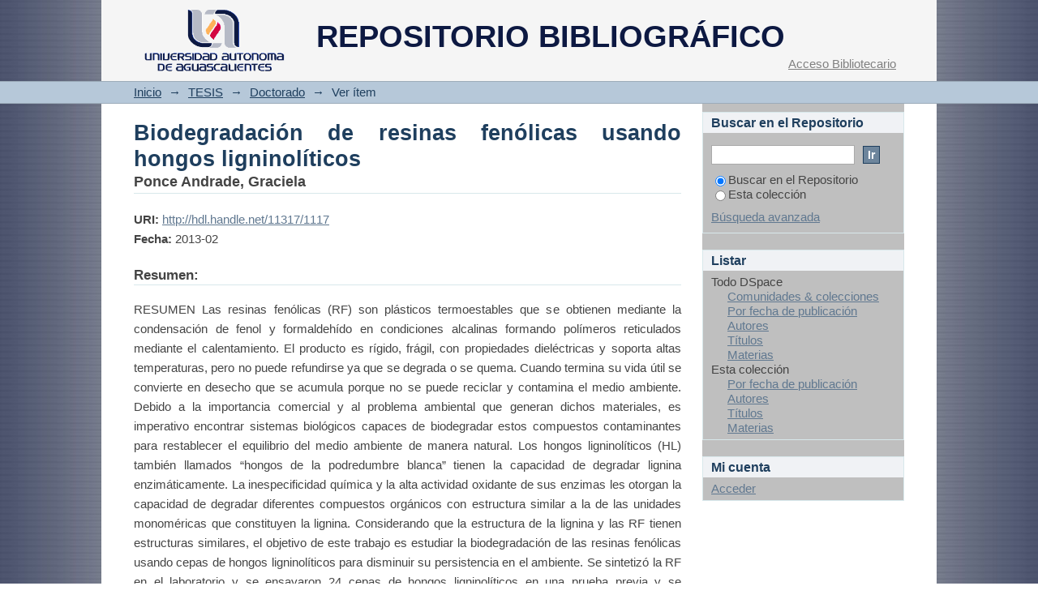

--- FILE ---
content_type: text/html;charset=utf-8
request_url: http://bdigital.dgse.uaa.mx:8080/xmlui/handle/11317/1117
body_size: 33942
content:
<?xml version="1.0" encoding="UTF-8"?>
<!DOCTYPE html PUBLIC "-//W3C//DTD XHTML 1.0 Strict//EN" "http://www.w3.org/TR/xhtml1/DTD/xhtml1-strict.dtd">
<html xmlns="http://www.w3.org/1999/xhtml" class="no-js">
<head>
<meta content="text/html; charset=UTF-8" http-equiv="Content-Type" />
<meta content="IE=edge,chrome=1" http-equiv="X-UA-Compatible" />
<meta content="width=device-width; initial-scale=1.0; maximum-scale=1.0;" name="viewport" />
<link rel="shortcut icon" href="/xmlui/themes/UAA/images/favicon.ico" />
<link rel="apple-touch-icon" href="/xmlui/themes/UAA/images/apple-touch-icon.png" />
<meta name="Generator" content="DSpace 4.0" />
<link type="text/css" rel="stylesheet" media="screen" href="/xmlui/themes/UAA/lib/css/reset.css" />
<link type="text/css" rel="stylesheet" media="screen" href="/xmlui/themes/UAA/lib/css/base.css" />
<link type="text/css" rel="stylesheet" media="screen" href="/xmlui/themes/UAA/lib/css/helper.css" />
<link type="text/css" rel="stylesheet" media="screen" href="/xmlui/themes/UAA/lib/css/jquery-ui-1.8.15.custom.css" />
<link type="text/css" rel="stylesheet" media="screen" href="/xmlui/themes/UAA/lib/css/style.css" />
<link type="text/css" rel="stylesheet" media="screen" href="/xmlui/themes/UAA/lib/css/authority-control.css" />
<link type="text/css" rel="stylesheet" media="handheld" href="/xmlui/themes/UAA/lib/css/handheld.css" />
<link type="text/css" rel="stylesheet" media="print" href="/xmlui/themes/UAA/lib/css/print.css" />
<link type="text/css" rel="stylesheet" media="all" href="/xmlui/themes/UAA/lib/css/media.css" />
<link type="application/opensearchdescription+xml" rel="search" href="http://bdigital.dgse.uaa.mx:8080/xmlui/open-search/description.xml" title="DSpace" />
<script type="text/javascript">
                                //Clear default text of empty text areas on focus
                                function tFocus(element)
                                {
                                        if (element.value == ' '){element.value='';}
                                }
                                //Clear default text of empty text areas on submit
                                function tSubmit(form)
                                {
                                        var defaultedElements = document.getElementsByTagName("textarea");
                                        for (var i=0; i != defaultedElements.length; i++){
                                                if (defaultedElements[i].value == ' '){
                                                        defaultedElements[i].value='';}}
                                }
                                //Disable pressing 'enter' key to submit a form (otherwise pressing 'enter' causes a submission to start over)
                                function disableEnterKey(e)
                                {
                                     var key;

                                     if(window.event)
                                          key = window.event.keyCode;     //Internet Explorer
                                     else
                                          key = e.which;     //Firefox and Netscape

                                     if(key == 13)  //if "Enter" pressed, then disable!
                                          return false;
                                     else
                                          return true;
                                }

                                function FnArray()
                                {
                                    this.funcs = new Array;
                                }

                                FnArray.prototype.add = function(f)
                                {
                                    if( typeof f!= "function" )
                                    {
                                        f = new Function(f);
                                    }
                                    this.funcs[this.funcs.length] = f;
                                };

                                FnArray.prototype.execute = function()
                                {
                                    for( var i=0; i < this.funcs.length; i++ )
                                    {
                                        this.funcs[i]();
                                    }
                                };

                                var runAfterJSImports = new FnArray();
            </script>
<script xmlns:i18n="http://apache.org/cocoon/i18n/2.1" type="text/javascript" src="/xmlui/themes/UAA/lib/js/modernizr-1.7.min.js"> </script>
<title>Biodegradación de resinas fenólicas usando hongos ligninolíticos</title>
<link rel="schema.DCTERMS" href="http://purl.org/dc/terms/" />
<link rel="schema.DC" href="http://purl.org/dc/elements/1.1/" />
<meta name="DC.contributor" content="Jáuregui Rincón, Juan" xml:lang="es_MX" />
<meta name="DC.contributor" content="Vázquez Duhalt, Rafael" xml:lang="es_MX" />
<meta name="DC.contributor" content="Rodríguez Vázquez, Refugio" xml:lang="es_MX" />
<meta name="DC.creator" content="Ponce Andrade, Graciela" xml:lang="es_MX" />
<meta name="DCTERMS.dateAccepted" content="2016-11-22T16:55:51Z" scheme="DCTERMS.W3CDTF" />
<meta name="DCTERMS.available" content="2016-11-22T16:55:51Z" scheme="DCTERMS.W3CDTF" />
<meta name="DCTERMS.issued" content="2013-02" scheme="DCTERMS.W3CDTF" />
<meta name="DC.identifier" content="372971" />
<meta name="DC.identifier" content="http://hdl.handle.net/11317/1117" scheme="DCTERMS.URI" />
<meta name="DC.description" content="Tesis (doctorado en ciencias biológicas)-- Universidad Autónoma de Aguascalientes. Centro de Ciencias Básicas." xml:lang="es_MX" />
<meta name="DCTERMS.abstract" content="RESUMEN Las resinas fenólicas (RF) son plásticos termoestables que se obtienen mediante la condensación de fenol y formaldehído en condiciones alcalinas formando polímeros reticulados mediante el calentamiento. El producto es rígido, frágil, con propiedades dieléctricas y soporta altas temperaturas, pero no puede refundirse ya que se degrada o se quema. Cuando termina su vida útil se convierte en desecho que se acumula porque no se puede reciclar y contamina el medio ambiente. Debido a la importancia comercial y al problema ambiental que generan dichos materiales, es imperativo encontrar sistemas biológicos capaces de biodegradar estos compuestos contaminantes para restablecer el equilibrio del medio ambiente de manera natural. Los hongos ligninolíticos (HL) también llamados “hongos de la podredumbre blanca” tienen la capacidad de degradar lignina enzimáticamente. La inespecificidad química y la alta actividad oxidante de sus enzimas les otorgan la capacidad de degradar diferentes compuestos orgánicos con estructura similar a la de las unidades monoméricas que constituyen la lignina. Considerando que la estructura de la lignina y las RF tienen estructuras similares, el objetivo de este trabajo es estudiar la biodegradación de las resinas fenólicas usando cepas de hongos ligninolíticos para disminuir su persistencia en el ambiente.&#xD;&#xA;Se sintetizó la RF en el laboratorio y se ensayaron 24 cepas de hongos ligninolíticos en una prueba previa y se seleccionaron las que presentaron mayor potencial para actuar sobre la RF considerando la colonización de la RF y cambios en el color del medio de cultivo circundante. Para demostrar la capacidad de biodegradación de las 8 cepas seleccionadas se colocaron piezas de la RF estéril sintetizada en el laboratorio en cada caja Petri con medio agar malta al 3% y se inoculó cada una de las cepas. Los cultivos se incubaron a 28°C durante 200 días, observando los cambios en la coloración del medio, el cual se comparó con&#xD;&#xA;Biodegradación de resinas fenólicas usando hongos ligninolíticos&#xD;&#xA;xi&#xD;&#xA;una caja control, que contenía la RF en el medio sin hongo y además el crecimiento del micelio sobre el fragmento de la RF. Posteriormente se realizó la extracción de la RF y se determinó el porcentaje de pérdida de peso, observación de la RF en microscopio óptico (MO) y en el microscopio electrónico de barrido (MEB). Posterior a la prueba de degradación se extrajeron productos solubles y se analizaron en el cromatógrafo de líquidos de alta resolución (HPLC) y en el cromatógrafo de gases acoplado a espectrometría de masas (GC-MS), para separar e identificar los productos de degradación. También se realizó una cinética de degradación con B. adusta 7308 durante 40 días muestreando cada 10 días para evaluar cambios físicos usando el microscopio óptico, determinar actividad enzimática y separar e identificar productos de degradación solubles por medio de HPLC Y GC-MS. El ensayo para evaluar la capacidad de biodegradación de las RF mostró resultados positivos. Las cepas de Bjerkandera adusta 7308, Pleurotus ostreatus 7992, Phanerochaete chrysosporium 4521, Trametes versicolor, Coriolopsis gallica 8260, Sporothricum pulverulentum 340, Trametes hispida y Trametes trogii crecieron sobre la resina y además generaron un halo color café en el medio alrededor de la RF, excepto en el control. Las observaciones en el microscopio óptico demostraron que el micelio penetra en la RF, las observaciones realizadas en el SEM proporcionaron evidencia visual de la degradación debido al cambio de la apariencia de la superficie, la cual no se presenta en el control, además de la pérdida de peso, así como la detección de posibles productos de biodegradación en los extractos y la medición de actividad enzimática confirmando con ello la biodegradación ocurrida lentamente." xml:lang="es_MX" />
<meta name="DCTERMS.abstract" content="ABSTRACT ________________________________________________________ Phenolic resins (PR) are thermoset plastics which are obtained by condensation of phenol and formaldehyde under alkaline conditions to form crosslinked polymers by heating. The product is stiff, brittle, with dielectric properties and withstands high temperatures but cannot be melted. When its useful life ends, it becomes a waste that accumulates, because it cannot be recycled and pollutes the environment. Due to the commercial importance and environmental problem generated, it is imperative to find biological systems able to biodegrade these pollutants in order to restore environmental balance naturally. Ligninolytic fungi (LF) also called &quot;white rot fungi&quot; have the ability to degrade lignin. Several enzymes are involved in this process and they are nonspecific with the capacity to produce free radicals. Lignin peroxidase, manganese peroxidase, versatile peroxidase and laccases are extracellular enzymes and they are involved in the lignin degradation with the contribution of the intracellular enzymatic system, cytochrome P450. In addition, these enzymes are able to transform a diversity of substrates, including pollutants and toxic compounds. The chemical no specificity and the strong oxidizing activity of the enzymes will provide the ability to degrade various organic compounds with similar structure to the monomer units constituting the lignin. Considering that the structure of lignin and PR are similar, the objective of this work, it is to study biodegradation of PR using LF strains to decrease their persistence in the environment.&#xD;&#xA;PR was synthesized in the laboratory and 24 strains of LF were tested in a prior test; the ones that showed the greatest potential to act on PR were selected, considering the colonization of PF and the color changes in the surrounding medium. To demonstrate the biodegradability of the 8 selected strains it was placed a piece of sterile PR synthesized in the laboratory in each Petri dish with culture medium of 3% malt agar and each of the strains were inoculated. Cultures&#xD;&#xA;Biodegradación de resinas fenólicas usando hongos ligninolíticos&#xD;&#xA;xiii&#xD;&#xA;were incubated at 28 ° C for 200 days observing the color changes of the medium compared to a control box containing the PR and the medium without addition fungus mycelial growth on the fragment of the PR. Subsequently the extraction of the PR was performed and the weight loss percentage determined and also the observation of the PR piece under an optical and scanning electron microscopes (SEM). We performed the soluble extract after degradation and injected into the high performance liquid chromatograph (HPLC) and in the gas chromatography coupled with mass spectrometry (GC-MS) to separate and identify degradation products. It was also performed a degradation kinetics with B. adusta 7308 for 40 days making extractions every 10 days to evaluate physical changes using the optical microscope, determinate enzymatic activity and also to separate and identify soluble degradation products by HPLC and GC-MS. The essay to evaluate the biodegradability of the PR gave positive results. Bjerkandera adusta 7308, Pleurotus ostreatus 7992, Phanerochaete chrysosporium 4521, Trametes versicolor, Coriolopsis gallica 8260, Sporothricum pulverulentum 340, Trametes trogii, Trametes hispida grew on the resin and also generated a brown halo color around the piece of the PR which did not came up in the control. The observations at the optical microscope showed that the mycelium penetrates the PR, the observations made with the SEM provided the visual evidence of the degradation due to the change of the appearance of the surface which did not came up in the control, besides the weight loss, as well as detection of the possible biodegradation products in the extracts and enzymatic activity detected, it confirms biodegradation although it occurs very slowly." xml:lang="es_MX" />
<meta name="DC.language" content="es" />
<meta name="DC.publisher" content="Universidad Autónoma de Aguascalientes" xml:lang="es_MX" />
<meta name="DC.publisher" content="Universidad Autónoma de Aguascalientes" xml:lang="es_MX" />
<meta name="DC.subject" content="Resinas fenólicas" xml:lang="es_MX" />
<meta name="DC.subject" content="Biodegradación" xml:lang="es_MX" />
<meta name="DC.subject" content="Hongos - Aplicaciones industriales" xml:lang="es_MX" />
<meta name="DC.title" content="Biodegradación de resinas fenólicas usando hongos ligninolíticos" xml:lang="es_MX" />
<meta name="DC.type" content="Tesis" xml:lang="es_MX" />

<meta content="Biodegradación de resinas fenólicas usando hongos ligninolíticos" name="citation_title" />
<meta content="http://bdigital.dgse.uaa.mx:8080/xmlui/handle/11317/1117" name="citation_abstract_html_url" />
<meta content="2013-02" name="citation_date" />
<meta content="http://bdigital.dgse.uaa.mx:8080/xmlui/bitstream/11317/1117/1/372971.pdf" name="citation_pdf_url" />
<meta content="Resinas fenólicas; Biodegradación; Hongos - Aplicaciones industriales; Tesis" name="citation_keywords" />
<meta content="Universidad Autónoma de Aguascalientes" name="citation_publisher" />
<meta content="Ponce Andrade, Graciela" name="citation_authors" />
</head><!--[if lt IE 7 ]> <body class="ie6"> <![endif]-->
                <!--[if IE 7 ]>    <body class="ie7"> <![endif]-->
                <!--[if IE 8 ]>    <body class="ie8"> <![endif]-->
                <!--[if IE 9 ]>    <body class="ie9"> <![endif]-->
                <!--[if (gt IE 9)|!(IE)]><!--><body><!--<![endif]-->
<div id="ds-main">
<div id="ds-header-wrapper">
<div class="clearfix" id="ds-header">
<a id="ds-header-logo-link" href="/xmlui/">
<span id="ds-header-logo"> </span>
<span id="ds-header-logo-text">REPOSITORIO BIBLIOGRÁFICO</span>
</a>
<h1 xmlns:i18n="http://apache.org/cocoon/i18n/2.1" class="pagetitle visuallyhidden">Biodegradación de resinas fenólicas usando hongos ligninolíticos</h1>
<div id="ds-user-box">
<p>
<a href="/xmlui/login">Acceso Bibliotecario</a>
</p>
</div>
</div>
</div>
<div xmlns:i18n="http://apache.org/cocoon/i18n/2.1" id="ds-trail-wrapper">
<ul id="ds-trail">
<li class="ds-trail-link first-link ">
<a href="/xmlui/">Inicio</a>
</li>
<li xmlns:i18n="http://apache.org/cocoon/i18n/2.1" xmlns="http://di.tamu.edu/DRI/1.0/" class="ds-trail-arrow">→</li>
<li class="ds-trail-link ">
<a href="/xmlui/handle/11317/1">TESIS</a>
</li>
<li class="ds-trail-arrow">→</li>
<li class="ds-trail-link ">
<a href="/xmlui/handle/11317/2">Doctorado</a>
</li>
<li class="ds-trail-arrow">→</li>
<li class="ds-trail-link last-link">Ver ítem</li>
</ul>
</div>
<div xmlns:i18n="http://apache.org/cocoon/i18n/2.1" xmlns="http://di.tamu.edu/DRI/1.0/" class="hidden" id="no-js-warning-wrapper">
<div id="no-js-warning">
<div class="notice failure">JavaScript is disabled for your browser. Some features of this site may not work without it.</div>
</div>
</div>
<div id="ds-content-wrapper">
<div class="clearfix" id="ds-content">
<div id="ds-body">
<div id="aspect_artifactbrowser_ItemViewer_div_item-view" class="ds-static-div primary">
<!-- External Metadata URL: cocoon://metadata/handle/11317/1117/mets.xml?rightsMDTypes=METSRIGHTS-->
<div xmlns:oreatom="http://www.openarchives.org/ore/atom/" xmlns:ore="http://www.openarchives.org/ore/terms/" xmlns:atom="http://www.w3.org/2005/Atom" class="item-summary-view-metadata">
<h1>Biodegradación de resinas fenólicas usando hongos ligninolíticos</h1>
<div class="simple-item-view-authors">
<span>Ponce Andrade, Graciela</span>
</div>
<div class="simple-item-view-other">
<span class="bold">URI:</span>
<span xmlns:i18n="http://apache.org/cocoon/i18n/2.1">
<a href="http://hdl.handle.net/11317/1117">http://hdl.handle.net/11317/1117</a>
</span>
</div>
<div class="simple-item-view-other">
<span class="bold">Fecha:</span>
<span xmlns:i18n="http://apache.org/cocoon/i18n/2.1">2013-02</span>
</div>
<div class="simple-item-view-description">
<h3>Resumen:</h3>
<div xmlns:i18n="http://apache.org/cocoon/i18n/2.1">
<div class="spacer"> </div>RESUMEN Las resinas fenólicas (RF) son plásticos termoestables que se obtienen mediante la condensación de fenol y formaldehído en condiciones alcalinas formando polímeros reticulados mediante el calentamiento. El producto es rígido, frágil, con propiedades dieléctricas y soporta altas temperaturas, pero no puede refundirse ya que se degrada o se quema. Cuando termina su vida útil se convierte en desecho que se acumula porque no se puede reciclar y contamina el medio ambiente. Debido a la importancia comercial y al problema ambiental que generan dichos materiales, es imperativo encontrar sistemas biológicos capaces de biodegradar estos compuestos contaminantes para restablecer el equilibrio del medio ambiente de manera natural. Los hongos ligninolíticos (HL) también llamados “hongos de la podredumbre blanca” tienen la capacidad de degradar lignina enzimáticamente. La inespecificidad química y la alta actividad oxidante de sus enzimas les otorgan la capacidad de degradar diferentes compuestos orgánicos con estructura similar a la de las unidades monoméricas que constituyen la lignina. Considerando que la estructura de la lignina y las RF tienen estructuras similares, el objetivo de este trabajo es estudiar la biodegradación de las resinas fenólicas usando cepas de hongos ligninolíticos para disminuir su persistencia en el ambiente.&#13;
Se sintetizó la RF en el laboratorio y se ensayaron 24 cepas de hongos ligninolíticos en una prueba previa y se seleccionaron las que presentaron mayor potencial para actuar sobre la RF considerando la colonización de la RF y cambios en el color del medio de cultivo circundante. Para demostrar la capacidad de biodegradación de las 8 cepas seleccionadas se colocaron piezas de la RF estéril sintetizada en el laboratorio en cada caja Petri con medio agar malta al 3% y se inoculó cada una de las cepas. Los cultivos se incubaron a 28°C durante 200 días, observando los cambios en la coloración del medio, el cual se comparó con&#13;
Biodegradación de resinas fenólicas usando hongos ligninolíticos&#13;
xi&#13;
una caja control, que contenía la RF en el medio sin hongo y además el crecimiento del micelio sobre el fragmento de la RF. Posteriormente se realizó la extracción de la RF y se determinó el porcentaje de pérdida de peso, observación de la RF en microscopio óptico (MO) y en el microscopio electrónico de barrido (MEB). Posterior a la prueba de degradación se extrajeron productos solubles y se analizaron en el cromatógrafo de líquidos de alta resolución (HPLC) y en el cromatógrafo de gases acoplado a espectrometría de masas (GC-MS), para separar e identificar los productos de degradación. También se realizó una cinética de degradación con B. adusta 7308 durante 40 días muestreando cada 10 días para evaluar cambios físicos usando el microscopio óptico, determinar actividad enzimática y separar e identificar productos de degradación solubles por medio de HPLC Y GC-MS. El ensayo para evaluar la capacidad de biodegradación de las RF mostró resultados positivos. Las cepas de Bjerkandera adusta 7308, Pleurotus ostreatus 7992, Phanerochaete chrysosporium 4521, Trametes versicolor, Coriolopsis gallica 8260, Sporothricum pulverulentum 340, Trametes hispida y Trametes trogii crecieron sobre la resina y además generaron un halo color café en el medio alrededor de la RF, excepto en el control. Las observaciones en el microscopio óptico demostraron que el micelio penetra en la RF, las observaciones realizadas en el SEM proporcionaron evidencia visual de la degradación debido al cambio de la apariencia de la superficie, la cual no se presenta en el control, además de la pérdida de peso, así como la detección de posibles productos de biodegradación en los extractos y la medición de actividad enzimática confirmando con ello la biodegradación ocurrida lentamente.<div class="spacer"> </div>ABSTRACT ________________________________________________________ Phenolic resins (PR) are thermoset plastics which are obtained by condensation of phenol and formaldehyde under alkaline conditions to form crosslinked polymers by heating. The product is stiff, brittle, with dielectric properties and withstands high temperatures but cannot be melted. When its useful life ends, it becomes a waste that accumulates, because it cannot be recycled and pollutes the environment. Due to the commercial importance and environmental problem generated, it is imperative to find biological systems able to biodegrade these pollutants in order to restore environmental balance naturally. Ligninolytic fungi (LF) also called "white rot fungi" have the ability to degrade lignin. Several enzymes are involved in this process and they are nonspecific with the capacity to produce free radicals. Lignin peroxidase, manganese peroxidase, versatile peroxidase and laccases are extracellular enzymes and they are involved in the lignin degradation with the contribution of the intracellular enzymatic system, cytochrome P450. In addition, these enzymes are able to transform a diversity of substrates, including pollutants and toxic compounds. The chemical no specificity and the strong oxidizing activity of the enzymes will provide the ability to degrade various organic compounds with similar structure to the monomer units constituting the lignin. Considering that the structure of lignin and PR are similar, the objective of this work, it is to study biodegradation of PR using LF strains to decrease their persistence in the environment.&#13;
PR was synthesized in the laboratory and 24 strains of LF were tested in a prior test; the ones that showed the greatest potential to act on PR were selected, considering the colonization of PF and the color changes in the surrounding medium. To demonstrate the biodegradability of the 8 selected strains it was placed a piece of sterile PR synthesized in the laboratory in each Petri dish with culture medium of 3% malt agar and each of the strains were inoculated. Cultures&#13;
Biodegradación de resinas fenólicas usando hongos ligninolíticos&#13;
xiii&#13;
were incubated at 28 ° C for 200 days observing the color changes of the medium compared to a control box containing the PR and the medium without addition fungus mycelial growth on the fragment of the PR. Subsequently the extraction of the PR was performed and the weight loss percentage determined and also the observation of the PR piece under an optical and scanning electron microscopes (SEM). We performed the soluble extract after degradation and injected into the high performance liquid chromatograph (HPLC) and in the gas chromatography coupled with mass spectrometry (GC-MS) to separate and identify degradation products. It was also performed a degradation kinetics with B. adusta 7308 for 40 days making extractions every 10 days to evaluate physical changes using the optical microscope, determinate enzymatic activity and also to separate and identify soluble degradation products by HPLC and GC-MS. The essay to evaluate the biodegradability of the PR gave positive results. Bjerkandera adusta 7308, Pleurotus ostreatus 7992, Phanerochaete chrysosporium 4521, Trametes versicolor, Coriolopsis gallica 8260, Sporothricum pulverulentum 340, Trametes trogii, Trametes hispida grew on the resin and also generated a brown halo color around the piece of the PR which did not came up in the control. The observations at the optical microscope showed that the mycelium penetrates the PR, the observations made with the SEM provided the visual evidence of the degradation due to the change of the appearance of the surface which did not came up in the control, besides the weight loss, as well as detection of the possible biodegradation products in the extracts and enzymatic activity detected, it confirms biodegradation although it occurs very slowly.<div class="spacer"> </div>
</div>
</div>
<div class="simple-item-view-description">
<h3 class="bold">Descripción:</h3>
<div xmlns:i18n="http://apache.org/cocoon/i18n/2.1">Tesis (doctorado en ciencias biológicas)-- Universidad Autónoma de Aguascalientes. Centro de Ciencias Básicas.</div>
</div>
<p class="ds-paragraph item-view-toggle item-view-toggle-bottom">
<a href="/xmlui/handle/11317/1117?show=full">Mostrar el registro completo del ítem</a>
</p>
</div>
<h2 xmlns:i18n="http://apache.org/cocoon/i18n/2.1" xmlns:oreatom="http://www.openarchives.org/ore/atom/" xmlns:ore="http://www.openarchives.org/ore/terms/" xmlns:atom="http://www.w3.org/2005/Atom">Ficheros en el ítem</h2>
<div xmlns:i18n="http://apache.org/cocoon/i18n/2.1" xmlns:oreatom="http://www.openarchives.org/ore/atom/" xmlns:ore="http://www.openarchives.org/ore/terms/" xmlns:atom="http://www.w3.org/2005/Atom" class="file-list">
<div class="file-wrapper clearfix">
<div style="width: 80px;" class="thumbnail-wrapper">
<a class="image-link" href="/xmlui/bitstream/handle/11317/1117/372971.pdf?sequence=1&amp;isAllowed=y">
<img style="height: 80px;" src="/xmlui/themes/UAA/images/mime.png" alt="Icon" />
</a>
</div>
<div style="height: 80px;" class="file-metadata">
<div>
<span class="bold">Nombre:</span>
<span xmlns:i18n="http://apache.org/cocoon/i18n/2.1" title="372971.pdf">372971.pdf</span>
</div>
<div>
<span class="bold">Tamaño:</span>
<span xmlns:i18n="http://apache.org/cocoon/i18n/2.1">4.116Mb</span>
</div>
<div xmlns:i18n="http://apache.org/cocoon/i18n/2.1">
<span class="bold">Formato:</span>
<span xmlns:i18n="http://apache.org/cocoon/i18n/2.1">PDF</span>
</div>
<div xmlns:i18n="http://apache.org/cocoon/i18n/2.1">
<span class="bold">Descripción:</span>
<span xmlns:i18n="http://apache.org/cocoon/i18n/2.1" title="Obra principal">Obra principal</span>
</div>
</div>
<div style="height: 80px;" class="file-link">
<a target="_blank" href="/xmlui/bitstream/handle/11317/1117/372971.pdf?sequence=1&amp;isAllowed=y">Ver/<wbr xmlns:i18n="http://apache.org/cocoon/i18n/2.1" />Abrir</a>
</div>
</div>
</div>
<h2 class="ds-list-head">Este ítem aparece en la(s) siguiente(s) colección(ones)</h2>
<ul xmlns:i18n="http://apache.org/cocoon/i18n/2.1" xmlns="http://di.tamu.edu/DRI/1.0/" xmlns:oreatom="http://www.openarchives.org/ore/atom/" xmlns:ore="http://www.openarchives.org/ore/terms/" xmlns:atom="http://www.w3.org/2005/Atom" class="ds-referenceSet-list">
<!-- External Metadata URL: cocoon://metadata/handle/11317/2/mets.xml-->
<li>
<a href="/xmlui/handle/11317/2">Doctorado</a>
<br />Tesis de Doctorado</li>
</ul>
</div>
</div>
<div id="ds-options-wrapper">
<div id="ds-options">
<h1 class="ds-option-set-head" id="ds-search-option-head">Buscar en el Repositorio</h1>
<div xmlns:i18n="http://apache.org/cocoon/i18n/2.1" class="ds-option-set" id="ds-search-option">
<form method="post" id="ds-search-form" action="/xmlui/discover">
<fieldset>
<input type="text" class="ds-text-field " name="query" />
<input xmlns:i18n="http://apache.org/cocoon/i18n/2.1" value="Ir" type="submit" name="submit" class="ds-button-field " onclick="&#10;                                        var radio = document.getElementById(&quot;ds-search-form-scope-container&quot;);&#10;                                        if (radio != undefined &amp;&amp; radio.checked)&#10;                                        {&#10;                                        var form = document.getElementById(&quot;ds-search-form&quot;);&#10;                                        form.action=&#10;                                    &quot;/xmlui/handle/&quot; + radio.value + &quot;/discover&quot; ; &#10;                                        }&#10;                                    " />
<label>
<input checked="checked" value="" name="scope" type="radio" id="ds-search-form-scope-all" />Buscar en el Repositorio</label>
<br xmlns:i18n="http://apache.org/cocoon/i18n/2.1" />
<label>
<input name="scope" type="radio" id="ds-search-form-scope-container" value="11317/2" />Esta colección</label>
</fieldset>
</form>
<a xmlns:i18n="http://apache.org/cocoon/i18n/2.1" href="/xmlui/discover">Búsqueda avanzada</a>
</div>
<h1 xmlns:i18n="http://apache.org/cocoon/i18n/2.1" class="ds-option-set-head">Listar</h1>
<div xmlns:i18n="http://apache.org/cocoon/i18n/2.1" xmlns="http://di.tamu.edu/DRI/1.0/" id="aspect_viewArtifacts_Navigation_list_browse" class="ds-option-set">
<ul class="ds-options-list">
<li>
<h2 class="ds-sublist-head">Todo DSpace</h2>
<ul xmlns:i18n="http://apache.org/cocoon/i18n/2.1" xmlns="http://di.tamu.edu/DRI/1.0/" class="ds-simple-list sublist">
<li>
<a href="/xmlui/community-list">Comunidades &amp; colecciones</a>
</li>
<li xmlns:i18n="http://apache.org/cocoon/i18n/2.1" xmlns="http://di.tamu.edu/DRI/1.0/">
<a href="/xmlui/browse?type=dateissued">Por fecha de publicación</a>
</li>
<li xmlns:i18n="http://apache.org/cocoon/i18n/2.1" xmlns="http://di.tamu.edu/DRI/1.0/">
<a href="/xmlui/browse?type=author">Autores</a>
</li>
<li xmlns:i18n="http://apache.org/cocoon/i18n/2.1" xmlns="http://di.tamu.edu/DRI/1.0/">
<a href="/xmlui/browse?type=title">Títulos</a>
</li>
<li xmlns:i18n="http://apache.org/cocoon/i18n/2.1" xmlns="http://di.tamu.edu/DRI/1.0/">
<a href="/xmlui/browse?type=subject">Materias</a>
</li>
</ul>
</li>
<li xmlns:i18n="http://apache.org/cocoon/i18n/2.1" xmlns="http://di.tamu.edu/DRI/1.0/">
<h2 class="ds-sublist-head">Esta colección</h2>
<ul xmlns:i18n="http://apache.org/cocoon/i18n/2.1" xmlns="http://di.tamu.edu/DRI/1.0/" class="ds-simple-list sublist">
<li>
<a href="/xmlui/handle/11317/2/browse?type=dateissued">Por fecha de publicación</a>
</li>
<li xmlns:i18n="http://apache.org/cocoon/i18n/2.1" xmlns="http://di.tamu.edu/DRI/1.0/">
<a href="/xmlui/handle/11317/2/browse?type=author">Autores</a>
</li>
<li xmlns:i18n="http://apache.org/cocoon/i18n/2.1" xmlns="http://di.tamu.edu/DRI/1.0/">
<a href="/xmlui/handle/11317/2/browse?type=title">Títulos</a>
</li>
<li xmlns:i18n="http://apache.org/cocoon/i18n/2.1" xmlns="http://di.tamu.edu/DRI/1.0/">
<a href="/xmlui/handle/11317/2/browse?type=subject">Materias</a>
</li>
</ul>
</li>
</ul>
</div>
<h1 xmlns:i18n="http://apache.org/cocoon/i18n/2.1" xmlns="http://di.tamu.edu/DRI/1.0/" class="ds-option-set-head">Mi cuenta</h1>
<div xmlns:i18n="http://apache.org/cocoon/i18n/2.1" xmlns="http://di.tamu.edu/DRI/1.0/" id="aspect_viewArtifacts_Navigation_list_account" class="ds-option-set">
<ul class="ds-simple-list">
<li>
<a href="/xmlui/login">Acceder</a>
</li>
</ul>
</div>
</div>
</div>

</div>
</div>
<div xmlns:i18n="http://apache.org/cocoon/i18n/2.1" xmlns="http://di.tamu.edu/DRI/1.0/" id="ds-footer-wrapper">
<div id="ds-footer">
<div id="ds-footer-left">
<a target="_blank" href="http://www.dspace.org/">DSpace software</a> copyright © 2002-2012  <a target="_blank" href="http://www.duraspace.org/">Duraspace</a>
</div>
<div id="ds-footer-right">
<span class="theme-by">Theme by </span>
<a id="ds-footer-logo-link" href="http://www.uaa.mx" target="_blank" title="@mire NV">
<span id="ds-footer-logo"> </span>
</a>
</div>
<div id="ds-footer-links">
<a href="/xmlui/contact">Contacto</a>
</div>
<a xmlns:i18n="http://apache.org/cocoon/i18n/2.1" class="hidden" href="/xmlui/htmlmap"> </a>
</div>
</div>
</div>
<script src="http://ajax.googleapis.com/ajax/libs/jquery/1.6.2/jquery.min.js" type="text/javascript"> </script>
<script type="text/javascript">!window.jQuery && document.write('<script type="text/javascript" src="/xmlui/static/js/jquery-1.6.2.min.js"> <\/script>')</script>
<script type="text/javascript" src="/xmlui/themes/UAA/lib/js/jquery-ui-1.8.15.custom.min.js"> </script><!--[if lt IE 7 ]>
<script type="text/javascript" src="/xmlui/themes/UAA/lib/js/DD_belatedPNG_0.0.8a.js?v=1"> </script>
<script type="text/javascript">DD_belatedPNG.fix('#ds-header-logo');DD_belatedPNG.fix('#ds-footer-logo');$.each($('img[src$=png]'), function() {DD_belatedPNG.fixPng(this);});</script><![endif]-->
<script type="text/javascript">
            runAfterJSImports.execute();
        </script></body></html>
